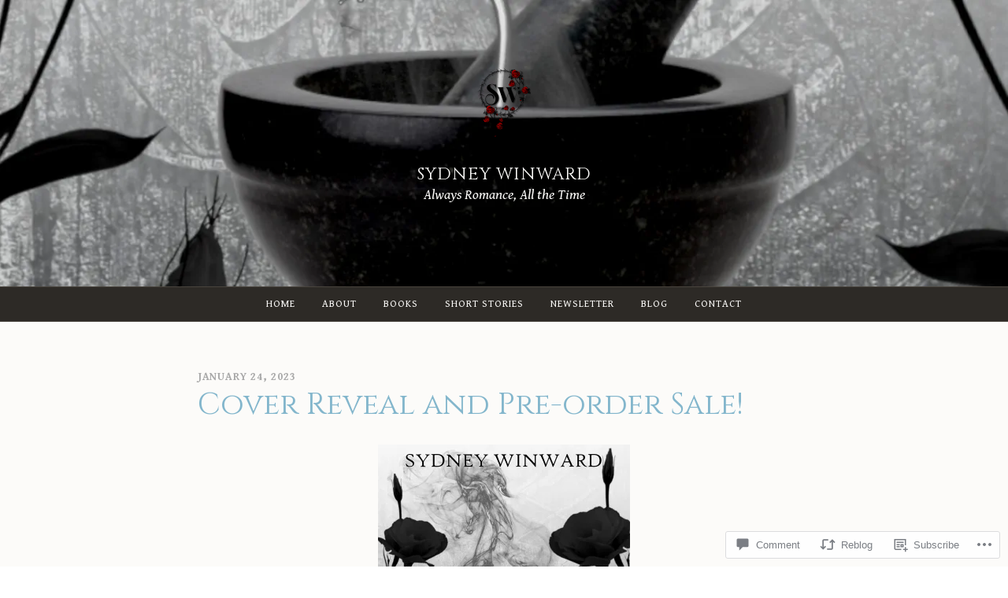

--- FILE ---
content_type: text/javascript; charset=utf-8
request_url: https://www.goodreads.com/review/custom_widget/3482063.Goodreads:%20read?cover_position=&cover_size=small&num_books=5&order=d&shelf=read&sort=date_added&widget_bg_transparent=&widget_id=3482063_read
body_size: 2041
content:
  var widget_code = '  <div class=\"gr_custom_container_3482063_read\">\n    <h2 class=\"gr_custom_header_3482063_read\">\n    <a style=\"text-decoration: none;\" rel=\"nofollow\" href=\"https://www.goodreads.com/review/list/3482063-sydney-winward?shelf=read&amp;utm_medium=api&amp;utm_source=custom_widget\">Goodreads: read<\/a>\n    <\/h2>\n      <div class=\"gr_custom_each_container_3482063_read\">\n          <div class=\"gr_custom_book_container_3482063_read\">\n            <a title=\"How We Started: Fortunato Family prequel (Fortunato Family Series)\" rel=\"nofollow\" href=\"https://www.goodreads.com/review/show/8068195327?utm_medium=api&amp;utm_source=custom_widget\"><img alt=\"How We Started: Fortunato Family prequel\" border=\"0\" src=\"https://i.gr-assets.com/images/S/compressed.photo.goodreads.com/books/1731365489l/221437194._SY75_.jpg\" /><\/a>\n          <\/div>\n          <div class=\"gr_custom_rating_3482063_read\">\n            <span class=\" staticStars notranslate\" title=\"it was amazing\"><img alt=\"it was amazing\" src=\"https://s.gr-assets.com/images/layout/gr_red_star_active.png\" /><img alt=\"\" src=\"https://s.gr-assets.com/images/layout/gr_red_star_active.png\" /><img alt=\"\" src=\"https://s.gr-assets.com/images/layout/gr_red_star_active.png\" /><img alt=\"\" src=\"https://s.gr-assets.com/images/layout/gr_red_star_active.png\" /><img alt=\"\" src=\"https://s.gr-assets.com/images/layout/gr_red_star_active.png\" /><\/span>\n          <\/div>\n          <div class=\"gr_custom_title_3482063_read\">\n            <a rel=\"nofollow\" href=\"https://www.goodreads.com/review/show/8068195327?utm_medium=api&amp;utm_source=custom_widget\">How We Started: Fortunato Family prequel<\/a>\n          <\/div>\n          <div class=\"gr_custom_author_3482063_read\">\n            by <a rel=\"nofollow\" href=\"https://www.goodreads.com/author/show/15278108.Charlotte_O_Shay\">Charlotte O\'Shay<\/a>\n          <\/div>\n          <div class=\"gr_custom_review_3482063_read\">\n            I really enjoyed My Only One, and getting more backstory into these characters rounds them out and their relationship even more. Great prequel and a little look into the series.\n          <\/div>\n      <\/div>\n      <div class=\"gr_custom_each_container_3482063_read\">\n          <div class=\"gr_custom_book_container_3482063_read\">\n            <a title=\"The Ballad of Never After (Once Upon a Broken Heart #2)\" rel=\"nofollow\" href=\"https://www.goodreads.com/review/show/7071169464?utm_medium=api&amp;utm_source=custom_widget\"><img alt=\"The Ballad of Never After\" border=\"0\" src=\"https://i.gr-assets.com/images/S/compressed.photo.goodreads.com/books/1663078750l/60896180._SY75_.jpg\" /><\/a>\n          <\/div>\n          <div class=\"gr_custom_rating_3482063_read\">\n            <span class=\" staticStars notranslate\" title=\"really liked it\"><img alt=\"really liked it\" src=\"https://s.gr-assets.com/images/layout/gr_red_star_active.png\" /><img alt=\"\" src=\"https://s.gr-assets.com/images/layout/gr_red_star_active.png\" /><img alt=\"\" src=\"https://s.gr-assets.com/images/layout/gr_red_star_active.png\" /><img alt=\"\" src=\"https://s.gr-assets.com/images/layout/gr_red_star_active.png\" /><img alt=\"\" src=\"https://s.gr-assets.com/images/layout/gr_red_star_inactive.png\" /><\/span>\n          <\/div>\n          <div class=\"gr_custom_title_3482063_read\">\n            <a rel=\"nofollow\" href=\"https://www.goodreads.com/review/show/7071169464?utm_medium=api&amp;utm_source=custom_widget\">The Ballad of Never After<\/a>\n          <\/div>\n          <div class=\"gr_custom_author_3482063_read\">\n            by <a rel=\"nofollow\" href=\"https://www.goodreads.com/author/show/14137787.Stephanie_Garber\">Stephanie Garber<\/a>\n          <\/div>\n          <div class=\"gr_custom_review_3482063_read\">\n            If you loved Evangeline and Jacks in Once Upon a Broken Heart, you\'re going to love them in The Ballad of Never After! I breezed through this book, constantly forgetting I was reading. It was enjoyable, and the twists kept coming again a...\n          <\/div>\n      <\/div>\n      <div class=\"gr_custom_each_container_3482063_read\">\n          <div class=\"gr_custom_book_container_3482063_read\">\n            <a title=\"The Blueberry Swirl Waltz\" rel=\"nofollow\" href=\"https://www.goodreads.com/review/show/6885854874?utm_medium=api&amp;utm_source=custom_widget\"><img alt=\"The Blueberry Swirl Waltz\" border=\"0\" src=\"https://i.gr-assets.com/images/S/compressed.photo.goodreads.com/books/1587757622l/53256993._SY75_.jpg\" /><\/a>\n          <\/div>\n          <div class=\"gr_custom_rating_3482063_read\">\n            <span class=\" staticStars notranslate\" title=\"it was amazing\"><img alt=\"it was amazing\" src=\"https://s.gr-assets.com/images/layout/gr_red_star_active.png\" /><img alt=\"\" src=\"https://s.gr-assets.com/images/layout/gr_red_star_active.png\" /><img alt=\"\" src=\"https://s.gr-assets.com/images/layout/gr_red_star_active.png\" /><img alt=\"\" src=\"https://s.gr-assets.com/images/layout/gr_red_star_active.png\" /><img alt=\"\" src=\"https://s.gr-assets.com/images/layout/gr_red_star_active.png\" /><\/span>\n          <\/div>\n          <div class=\"gr_custom_title_3482063_read\">\n            <a rel=\"nofollow\" href=\"https://www.goodreads.com/review/show/6885854874?utm_medium=api&amp;utm_source=custom_widget\">The Blueberry Swirl Waltz<\/a>\n          <\/div>\n          <div class=\"gr_custom_author_3482063_read\">\n            by <a rel=\"nofollow\" href=\"https://www.goodreads.com/author/show/7276749.Maria_Imbalzano\">Maria Imbalzano<\/a>\n          <\/div>\n          <div class=\"gr_custom_review_3482063_read\">\n            When at first life goes in a different direction than you planned, take a detour.\n\nKatie has always dreamed of getting out of the small town and becoming a ballroom instructor, to later participate in ballroom competitions. When she land...\n          <\/div>\n      <\/div>\n      <div class=\"gr_custom_each_container_3482063_read\">\n          <div class=\"gr_custom_book_container_3482063_read\">\n            <a title=\"Life for Sale\" rel=\"nofollow\" href=\"https://www.goodreads.com/review/show/6682376600?utm_medium=api&amp;utm_source=custom_widget\"><img alt=\"Life for Sale\" border=\"0\" src=\"https://i.gr-assets.com/images/S/compressed.photo.goodreads.com/books/1598464728l/55133139._SY75_.jpg\" /><\/a>\n          <\/div>\n          <div class=\"gr_custom_rating_3482063_read\">\n            <span class=\" staticStars notranslate\" title=\"it was amazing\"><img alt=\"it was amazing\" src=\"https://s.gr-assets.com/images/layout/gr_red_star_active.png\" /><img alt=\"\" src=\"https://s.gr-assets.com/images/layout/gr_red_star_active.png\" /><img alt=\"\" src=\"https://s.gr-assets.com/images/layout/gr_red_star_active.png\" /><img alt=\"\" src=\"https://s.gr-assets.com/images/layout/gr_red_star_active.png\" /><img alt=\"\" src=\"https://s.gr-assets.com/images/layout/gr_red_star_active.png\" /><\/span>\n          <\/div>\n          <div class=\"gr_custom_title_3482063_read\">\n            <a rel=\"nofollow\" href=\"https://www.goodreads.com/review/show/6682376600?utm_medium=api&amp;utm_source=custom_widget\">Life for Sale<\/a>\n          <\/div>\n          <div class=\"gr_custom_author_3482063_read\">\n            by <a rel=\"nofollow\" href=\"https://www.goodreads.com/author/show/4839311.Linda_Nightingale\">Linda Nightingale<\/a>\n          <\/div>\n          <div class=\"gr_custom_review_3482063_read\">\n            When a life-like robot starts to malfunction, putting all her renegade peers in danger, more is at stake than just March’s life. Exposure could kill them all.\n\nLife for Sale has a very interesting concept like nothing I’ve read before. I...\n          <\/div>\n      <\/div>\n      <div class=\"gr_custom_each_container_3482063_read\">\n          <div class=\"gr_custom_book_container_3482063_read\">\n            <a title=\"Soul Threads: A Comedic Romantic Fantasy\" rel=\"nofollow\" href=\"https://www.goodreads.com/review/show/6243167239?utm_medium=api&amp;utm_source=custom_widget\"><img alt=\"Soul Threads: A Comedic Romantic Fantasy\" border=\"0\" src=\"https://i.gr-assets.com/images/S/compressed.photo.goodreads.com/books/1706941746l/207011976._SY75_.jpg\" /><\/a>\n          <\/div>\n          <div class=\"gr_custom_rating_3482063_read\">\n            <span class=\" staticStars notranslate\" title=\"it was amazing\"><img alt=\"it was amazing\" src=\"https://s.gr-assets.com/images/layout/gr_red_star_active.png\" /><img alt=\"\" src=\"https://s.gr-assets.com/images/layout/gr_red_star_active.png\" /><img alt=\"\" src=\"https://s.gr-assets.com/images/layout/gr_red_star_active.png\" /><img alt=\"\" src=\"https://s.gr-assets.com/images/layout/gr_red_star_active.png\" /><img alt=\"\" src=\"https://s.gr-assets.com/images/layout/gr_red_star_active.png\" /><\/span>\n          <\/div>\n          <div class=\"gr_custom_title_3482063_read\">\n            <a rel=\"nofollow\" href=\"https://www.goodreads.com/review/show/6243167239?utm_medium=api&amp;utm_source=custom_widget\">Soul Threads: A Comedic Romantic Fantasy<\/a>\n          <\/div>\n          <div class=\"gr_custom_author_3482063_read\">\n            by <a rel=\"nofollow\" href=\"https://www.goodreads.com/author/show/48245185.Grace_R_Pringle\">Grace R. Pringle<\/a>\n          <\/div>\n          <div class=\"gr_custom_review_3482063_read\">\n            What a delightful read! Light-hearted, fun, and even romantic. I enjoyed seeing a married couple banter back and forth, tease each other, and work together toward one common, magical goal. This is well written and seems to be setting up ...\n          <\/div>\n      <\/div>\n  <br style=\"clear: both\"/>\n  <center>\n    <a rel=\"nofollow\" href=\"https://www.goodreads.com/\"><img alt=\"goodreads.com\" style=\"border:0\" src=\"https://s.gr-assets.com/images/widget/widget_logo.gif\" /><\/a>\n  <\/center>\n  <noscript>\n    Share <a rel=\"nofollow\" href=\"https://www.goodreads.com/\">book reviews<\/a> and ratings with Sydney, and even join a <a rel=\"nofollow\" href=\"https://www.goodreads.com/group\">book club<\/a> on Goodreads.\n  <\/noscript>\n  <\/div>\n'
  var widget_div = document.getElementById('gr_custom_widget_3482063_read')
  if (widget_div) {
    widget_div.innerHTML = widget_code
  }
  else {
    document.write(widget_code)
  }
